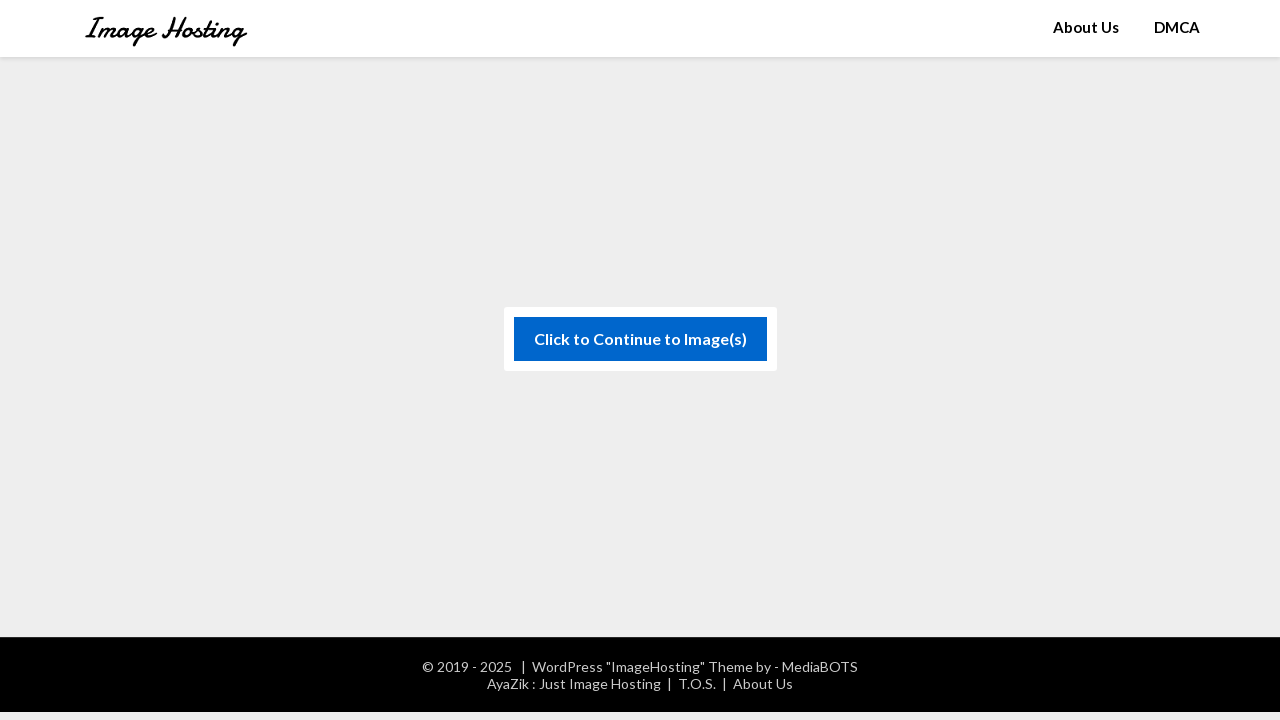

--- FILE ---
content_type: text/html; charset=UTF-8
request_url: https://ayazik.win/b81ptfwg1248/zkoevchf6h631470-jpg/
body_size: 4877
content:
<!doctype html>
<html lang="en-US">
<head>
	<meta charset="UTF-8">
	<meta name="viewport" content="width=device-width, initial-scale=1">
	<meta http-equiv="content-language" content="en-US">
	<meta http-equiv="language" content="en-US">
	<title>Four Episodes Of Truth 08 Ellie Diego_Gotofap_2963549808.jpg</title>
	<meta name="description" content="Image hosting">
	<meta name="keywords" content="">
	
	<link rel="profile" href="//gmpg.org/xfn/11">
	<title>zKoeVChf6H631470.jpg &#8211; AyaZik</title>
<link rel='dns-prefetch' href='//fonts.googleapis.com' />
<link rel='dns-prefetch' href='//s.w.org' />
<link rel="alternate" type="application/rss+xml" title="AyaZik &raquo; Feed" href="https://ayazik.win/feed/" />
<link rel="alternate" type="application/rss+xml" title="AyaZik &raquo; Comments Feed" href="https://ayazik.win/comments/feed/" />
<link rel="alternate" type="application/rss+xml" title="AyaZik &raquo; zKoeVChf6H631470.jpg Comments Feed" href="https://ayazik.win/b81ptfwg1248/zkoevchf6h631470-jpg/feed/" />
		<script type="text/javascript">
			window._wpemojiSettings = {"baseUrl":"https:\/\/s.w.org\/images\/core\/emoji\/12.0.0-1\/72x72\/","ext":".png","svgUrl":"https:\/\/s.w.org\/images\/core\/emoji\/12.0.0-1\/svg\/","svgExt":".svg","source":{"concatemoji":"https:\/\/ayazik.win\/wp-includes\/js\/wp-emoji-release.min.js?ver=5.3.2"}};
			!function(e,a,t){var r,n,o,i,p=a.createElement("canvas"),s=p.getContext&&p.getContext("2d");function c(e,t){var a=String.fromCharCode;s.clearRect(0,0,p.width,p.height),s.fillText(a.apply(this,e),0,0);var r=p.toDataURL();return s.clearRect(0,0,p.width,p.height),s.fillText(a.apply(this,t),0,0),r===p.toDataURL()}function l(e){if(!s||!s.fillText)return!1;switch(s.textBaseline="top",s.font="600 32px Arial",e){case"flag":return!c([127987,65039,8205,9895,65039],[127987,65039,8203,9895,65039])&&(!c([55356,56826,55356,56819],[55356,56826,8203,55356,56819])&&!c([55356,57332,56128,56423,56128,56418,56128,56421,56128,56430,56128,56423,56128,56447],[55356,57332,8203,56128,56423,8203,56128,56418,8203,56128,56421,8203,56128,56430,8203,56128,56423,8203,56128,56447]));case"emoji":return!c([55357,56424,55356,57342,8205,55358,56605,8205,55357,56424,55356,57340],[55357,56424,55356,57342,8203,55358,56605,8203,55357,56424,55356,57340])}return!1}function d(e){var t=a.createElement("script");t.src=e,t.defer=t.type="text/javascript",a.getElementsByTagName("head")[0].appendChild(t)}for(i=Array("flag","emoji"),t.supports={everything:!0,everythingExceptFlag:!0},o=0;o<i.length;o++)t.supports[i[o]]=l(i[o]),t.supports.everything=t.supports.everything&&t.supports[i[o]],"flag"!==i[o]&&(t.supports.everythingExceptFlag=t.supports.everythingExceptFlag&&t.supports[i[o]]);t.supports.everythingExceptFlag=t.supports.everythingExceptFlag&&!t.supports.flag,t.DOMReady=!1,t.readyCallback=function(){t.DOMReady=!0},t.supports.everything||(n=function(){t.readyCallback()},a.addEventListener?(a.addEventListener("DOMContentLoaded",n,!1),e.addEventListener("load",n,!1)):(e.attachEvent("onload",n),a.attachEvent("onreadystatechange",function(){"complete"===a.readyState&&t.readyCallback()})),(r=t.source||{}).concatemoji?d(r.concatemoji):r.wpemoji&&r.twemoji&&(d(r.twemoji),d(r.wpemoji)))}(window,document,window._wpemojiSettings);
		</script>
		<style type="text/css">
img.wp-smiley,
img.emoji {
	display: inline !important;
	border: none !important;
	box-shadow: none !important;
	height: 1em !important;
	width: 1em !important;
	margin: 0 .07em !important;
	vertical-align: -0.1em !important;
	background: none !important;
	padding: 0 !important;
}
</style>
	<link rel='stylesheet' id='top_css-css'  href='https://ayazik.win/wp-content/themes/Wordpress-Php-Image-Hosting-Script-master-child/css/top.css?ver=5.3.2' type='text/css' media='all' />
<link rel='stylesheet' id='dashicons-css'  href='https://ayazik.win/wp-includes/css/dashicons.min.css?ver=5.3.2' type='text/css' media='all' />
<link rel='stylesheet' id='post-views-counter-frontend-css'  href='https://ayazik.win/wp-content/plugins/post-views-counter/css/frontend.css?ver=1.3.1' type='text/css' media='all' />
<link rel='stylesheet' id='font-awesome-css'  href='https://ayazik.win/wp-content/themes/Wordpress-Php-Image-Hosting-Script-master-child/css/font-awesome.min.css?ver=5.3.2' type='text/css' media='all' />
<link rel='stylesheet' id='imagegridly-style-css'  href='https://ayazik.win/wp-content/themes/Wordpress-Php-Image-Hosting-Script-master-child/style.css?ver=5.3.2' type='text/css' media='all' />
<link rel='stylesheet' id='imagegridly-google-fonts-css'  href='https://fonts.googleapis.com/css?family=Lato%3A300%2C400%2C700%2C900&#038;ver=5.3.2' type='text/css' media='all' />
<script type='text/javascript' src='https://ayazik.win/wp-includes/js/jquery/jquery.js?ver=1.12.4-wp'></script>
<script type='text/javascript' src='https://ayazik.win/wp-includes/js/jquery/jquery-migrate.min.js?ver=1.4.1'></script>
<script type='text/javascript' src='https://ayazik.win/wp-content/themes/Wordpress-Php-Image-Hosting-Script-master-child/js/top.js?ver=5.3.2'></script>
<link rel='https://api.w.org/' href='https://ayazik.win/wp-json/' />
<link rel="EditURI" type="application/rsd+xml" title="RSD" href="https://ayazik.win/xmlrpc.php?rsd" />
<link rel="wlwmanifest" type="application/wlwmanifest+xml" href="https://ayazik.win/wp-includes/wlwmanifest.xml" /> 
<meta name="generator" content="WordPress 5.3.2" />
<link rel='shortlink' href='https://ayazik.win/?p=3441' />
<link rel="alternate" type="application/json+oembed" href="https://ayazik.win/wp-json/oembed/1.0/embed?url=https%3A%2F%2Fayazik.win%2Fb81ptfwg1248%2Fzkoevchf6h631470-jpg%2F" />
<link rel="alternate" type="text/xml+oembed" href="https://ayazik.win/wp-json/oembed/1.0/embed?url=https%3A%2F%2Fayazik.win%2Fb81ptfwg1248%2Fzkoevchf6h631470-jpg%2F&#038;format=xml" />
<!-- Custom Favicons -->
    <link rel="shortcut icon" type="image/x-icon" href="https://ayazik.win/wp-content/themes/Wordpress-Php-Image-Hosting-Script-master-child/images/favicon.ico"/>
    <link rel="apple-touch-icon" type="image/x-icon" href="https://ayazik.win/wp-content/themes/Wordpress-Php-Image-Hosting-Script-master-child/images/apple-touch-icon.png">
		<style type="text/css">
		body, .site, .swidgets-wrap h3, .post-data-text { background: ; }
		.site-title a, .site-description { color: ; }
		.sheader { background-color:  !important; }
		.main-navigation ul li a, .main-navigation ul li .sub-arrow, .super-menu .toggle-mobile-menu,.toggle-mobile-menu:before, .mobile-menu-active .smenu-hide { color: ; }
		#smobile-menu.show .main-navigation ul ul.children.active, #smobile-menu.show .main-navigation ul ul.sub-menu.active, #smobile-menu.show .main-navigation ul li, .smenu-hide.toggle-mobile-menu.menu-toggle, #smobile-menu.show .main-navigation ul li, .primary-menu ul li ul.children li, .primary-menu ul li ul.sub-menu li, .primary-menu .pmenu, .super-menu { border-color: ; border-bottom-color: ; }
		#secondary .widget h3, #secondary .widget h3 a, #secondary .widget h4, #secondary .widget h1, #secondary .widget h2, #secondary .widget h5, #secondary .widget h6, #secondary .widget h4 a { color: ; }
		#secondary .widget a, #secondary a, #secondary .widget li a , #secondary span.sub-arrow{ color: ; }
		#secondary, #secondary .widget, #secondary .widget p, #secondary .widget li, .widget time.rpwe-time.published { color: ; }
		#secondary .swidgets-wrap, #secondary .widget ul li, .featured-sidebar .search-field { border-color: ; }
		.site-info, .footer-column-three input.search-submit, .footer-column-three p, .footer-column-three li, .footer-column-three td, .footer-column-three th, .footer-column-three caption { color: ; }
		.footer-column-three h3, .footer-column-three h4, .footer-column-three h5, .footer-column-three h6, .footer-column-three h1, .footer-column-three h2, .footer-column-three h4, .footer-column-three h3 a { color: ; }
		.footer-column-three a, .footer-column-three li a, .footer-column-three .widget a, .footer-column-three .sub-arrow { color: ; }
		.footer-column-three h3:after { background: ; }
		.site-info, .widget ul li, .footer-column-three input.search-field, .footer-column-three input.search-submit { border-color: ; }
		.site-footer { background-color: ; }
		.content-wrapper h2.entry-title a, .content-wrapper h2.entry-title a:hover, .content-wrapper h2.entry-title a:active, .content-wrapper h2.entry-title a:focus, .archive .page-header h1, .blogposts-list h2 a, .blogposts-list h2 a:hover, .blogposts-list h2 a:active, .search-results h1.page-title { color: ; }
		.blogposts-list .post-data-text, .blogposts-list .post-data-text a, .content-wrapper .post-data-text *{ color: ; }
		.blogposts-list p { color: ; }
		.page-numbers li a, .blogposts-list .blogpost-button { background: ; }
		.page-numbers li a, .blogposts-list .blogpost-button, span.page-numbers.dots, .page-numbers.current, .page-numbers li a:hover { color: ; }
		.archive .page-header h1, .search-results h1.page-title, .blogposts-list.fbox, span.page-numbers.dots, .page-numbers li a, .page-numbers.current { border-color: ; }
		.blogposts-list .post-data-divider { background: ; }
		.page .comments-area .comment-author, .page .comments-area .comment-author a, .page .comments-area .comments-title, .page .content-area h1, .page .content-area h2, .page .content-area h3, .page .content-area h4, .page .content-area h5, .page .content-area h6, .page .content-area th, .single  .comments-area .comment-author, .single .comments-area .comment-author a, .single .comments-area .comments-title, .single .content-area h1, .single .content-area h2, .single .content-area h3, .single .content-area h4, .single .content-area h5, .single .content-area h6, .single .content-area th, .search-no-results h1, .error404 h1 { color: ; }
		.single .post-data-text, .page .post-data-text, .page .post-data-text a, .single .post-data-text a, .comments-area .comment-meta .comment-metadata a, .single .post-data-text * { color: ; }
		.page .content-area p, .page article, .page .content-area table, .page .content-area dd, .page .content-area dt, .page .content-area address, .page .content-area .entry-content, .page .content-area li, .page .content-area ol, .single .content-area p, .single article, .single .content-area table, .single .content-area dd, .single .content-area dt, .single .content-area address, .single .entry-content, .single .content-area li, .single .content-area ol, .search-no-results .page-content p { color: ; }
		.single .entry-content a, .page .entry-content a, .comment-content a, .comments-area .reply a, .logged-in-as a, .comments-area .comment-respond a { color: ; }
		.comments-area p.form-submit input { background: ; }
		.error404 .page-content p, .error404 input.search-submit, .search-no-results input.search-submit { color: ; }
		.page .comments-area, .page article.fbox, .page article tr, .page .comments-area ol.comment-list ol.children li, .page .comments-area ol.comment-list .comment, .single .comments-area, .single article.fbox, .single article tr, .comments-area ol.comment-list ol.children li, .comments-area ol.comment-list .comment, .error404 main#main, .error404 .search-form label, .search-no-results .search-form label, .error404 input.search-submit, .search-no-results input.search-submit, .error404 main#main, .search-no-results section.fbox.no-results.not-found{ border-color: ; }
		.single .post-data-divider, .page .post-data-divider { background: ; }
		.single .comments-area p.form-submit input, .page .comments-area p.form-submit input { color: ; }
		.bottom-header-wrapper { padding-top: px; }
		.bottom-header-wrapper { padding-bottom: px; }
		.bottom-header-wrapper { background: ; }
		.bottom-header-wrapper *{ color: ; }
		.header-widget a, .header-widget li a, .header-widget i.fa { color: ; }
		.header-widget, .header-widget p, .header-widget li, .header-widget .textwidget { color: ; }
		.header-widget .widget-title, .header-widget h1, .header-widget h3, .header-widget h2, .header-widget h4, .header-widget h5, .header-widget h6{ color: ; }
		.header-widget.swidgets-wrap, .header-widget ul li, .header-widget .search-field { border-color: ; }
		.bottom-header-title, .bottom-header-paragraph{ color: ; }
		#secondary .widget-title-lines:after, #secondary .widget-title-lines:before { background: ; }
		.header-widgets-wrapper .swidgets-wrap{ background: ; }
		.top-nav-wrapper, .primary-menu .pmenu, .super-menu, #smobile-menu, .primary-menu ul li ul.children, .primary-menu ul li ul.sub-menu { background-color: ; }
		#secondary .widget li, #secondary input.search-field, #secondary div#calendar_wrap, #secondary .tagcloud, #secondary .textwidget{ background: ; }
		#secondary .swidget { border-color: ; }
		.archive article.fbox, .search-results article.fbox, .blog article.fbox { background: ; }
		.comments-area, .single article.fbox, .page article.fbox { background: ; }


.page-numbers li a, .page-numbers.current{ background: ; }
.featured-img-box .entry-date { color: ; }
.featured-img-box .img-colors .entry-date { color: ; }
.featured-img-box h2 { color: ; }
.featured-img-box .img-colors h2 { color: ; }






		</style>
		<style type="text/css">.recentcomments a{display:inline !important;padding:0 !important;margin:0 !important;}</style>	<link rel="pingback" href="https://ayazik.win/xmlrpc.php">
</head>

<body class="attachment attachment-template-default single single-attachment postid-3441 attachmentid-3441 attachment-jpeg masthead-fixed">
	<div id="page" class="site">

		<header id="masthead" class="sheader site-header clearfix">
			<nav id="primary-site-navigation" class="primary-menu main-navigation clearfix">

				<div class="top-nav-wrapper">
					<div class="content-wrap">
						<div class="logo-container"> 
						<a class="logofont" href="https://ayazik.win/" rel="home"><img src="https://ayazik.win/wp-content/themes/Wordpress-Php-Image-Hosting-Script-master-child/images/logo.png" title="AyaZik" alt="AyaZik"/></a>
						</div>
<div class="center-main-menu">
<div id="primary-menu" class="pmenu"><ul>
<li><a href="#">About Us</a></li>	
<li><a href="#">DMCA</a></li>
</ul></div>
					</div>
				</div>
			</div>
		</nav>

		<div class="super-menu clearfix">
			<div class="super-menu-inner">
				<a href="#" id="pull" class="toggle-mobile-menu menu-toggle" aria-controls="secondary-menu" aria-expanded="false">
				<a class="logofont" href="https://ayazik.win/" rel="home"><img src="https://ayazik.win/wp-content/themes/Wordpress-Php-Image-Hosting-Script-master-child/images/logo.png" title="AyaZik" alt="AyaZik"/></a>
		</a>
	</div>
</div>
<div id="mobile-menu-overlay"></div>
</header>

<div class="content-wrap">
<!-- Upper widgets -->
<!-- / Upper widgets -->
</div>

<div id="content" class="site-content clearfix">
	<div class="content-wrap">
					<div align="center" style=" text-align: center; " class="add_top">	
				<!--  Adster native 2025.08 goto -->				
				<script async="async" data-cfasync="false" src="//pl15942757.profitableratecpm.com/14dffe3a363d88a6047207f25a6bafff/invoke.js"></script>
				<div id="container-14dffe3a363d88a6047207f25a6bafff"></div>
			</div>
			<div align="center" style=" text-align: center; " class="add_top_mob">	
				<!--  AdSp native_2 2025.08 goto -->
				<script async="async" data-cfasync="false" src="//pl16688584.profitableratecpm.com/222818e8bd323c15d541ab1702f84ff9/invoke.js"></script>
				<div id="container-222818e8bd323c15d541ab1702f84ff9"></div>
			</div>
		<div id="primary" class="featured-content-single content-area" style="text-align:center;width: 100% !important;">
		<form action="" id="continueform" method="post" enctype="multipart/form-data"><input type="hidden" id="continue_form_nonce" name="continue_form_nonce" value="f4eca29175" /><input type="hidden" name="_wp_http_referer" value="/b81ptfwg1248/zkoevchf6h631470-jpg/" /></form>
		<button type="submit" form="continueform" value="" name="submit_continue" style="margin: 10px;border: 10px #ffffff solid;">Click to Continue to Image(s)</button>
		</div><!-- #primary --></div>
</div><!-- #content -->
<button onclick="topFunction()" id="myBtn" title="Go to top"><i class="fa fa-angle-up"></i></button>
<footer id="colophon" class="site-footer2 clearfix">	<div class="content-wrap">
		
			
			
		</div>

		<div class="site-info">
		    
			&copy; 2019 - 2025							<!-- Delete below lines to remove copyright from footer -->
				<span class="footer-info-right">
					&nbsp;&nbsp;|&nbsp;&nbsp;WordPress "ImageHosting" Theme by -  <a href="https://github.com/mediabots/Wordpress-Php-Image-Hosting-Script">MediaBOTS</a>
				</span>
			<p class="footer-info-right" style="margin: 0px;">
				AyaZik : Just Image Hosting&nbsp;&nbsp;|&nbsp;&nbsp;<a href="#">T.O.S.</a>&nbsp;&nbsp;|&nbsp;&nbsp;<a href="#">About Us</a>

			</p>
				<!-- Delete above lines to remove copyright from footer -->

		</div><!-- .site-info -->
	</div>



</footer><!-- #colophon -->
</div><!-- #page -->

<div id="smobile-menu" class="mobile-only"></div>
<div id="mobile-menu-overlay"></div>

<script type='text/javascript' src='https://ayazik.win/wp-content/themes/Wordpress-Php-Image-Hosting-Script-master-child/js/navigation.js?ver=20170823'></script>
<script type='text/javascript' src='https://ayazik.win/wp-content/themes/Wordpress-Php-Image-Hosting-Script-master-child/js/skip-link-focus-fix.js?ver=20170823'></script>
<script type='text/javascript' src='https://ayazik.win/wp-content/themes/Wordpress-Php-Image-Hosting-Script-master-child/js/jquery.flexslider.js?ver=20150423'></script>
<script type='text/javascript' src='https://ayazik.win/wp-content/themes/Wordpress-Php-Image-Hosting-Script-master-child/js/script.js?ver=20160720'></script>
<script type='text/javascript' src='https://ayazik.win/wp-includes/js/comment-reply.min.js?ver=5.3.2'></script>
<script type='text/javascript' src='https://ayazik.win/wp-includes/js/wp-embed.min.js?ver=5.3.2'></script>
<!-- Yandex.Metrika counter --> <script type="text/javascript" > (function(m,e,t,r,i,k,a){m[i]=m[i]||function(){(m[i].a=m[i].a||[]).push(arguments)}; m[i].l=1*new Date();k=e.createElement(t),a=e.getElementsByTagName(t)[0],k.async=1,k.src=r,a.parentNode.insertBefore(k,a)}) (window, document, "script", "https://mc.yandex.ru/metrika/tag.js", "ym"); ym(55533565, "init", { clickmap:true, trackLinks:true, accurateTrackBounce:true, webvisor:true, trackHash:true }); </script> <noscript><div><img src="https://mc.yandex.ru/watch/55533565" style="position:absolute; left:-9999px;" alt="" /></div></noscript> <!-- /Yandex.Metrika counter -->
</body>
</html>


--- FILE ---
content_type: application/javascript
request_url: https://ayazik.win/wp-content/themes/Wordpress-Php-Image-Hosting-Script-master-child/js/top.js?ver=5.3.2
body_size: -18
content:
// When the user scrolls down 400px from the top of the document, show the button
window.onscroll = function() {scrollFunction()};

function scrollFunction() {
  if (document.body.scrollTop > 400 || document.documentElement.scrollTop > 400) {
    document.getElementById("myBtn").style.display = "block";
  } else {
    document.getElementById("myBtn").style.display = "none";
  }
}

// When the user clicks on the button, scroll to the top of the document
function topFunction() {
  document.body.scrollTop = 0;
  document.documentElement.scrollTop = 0;
}